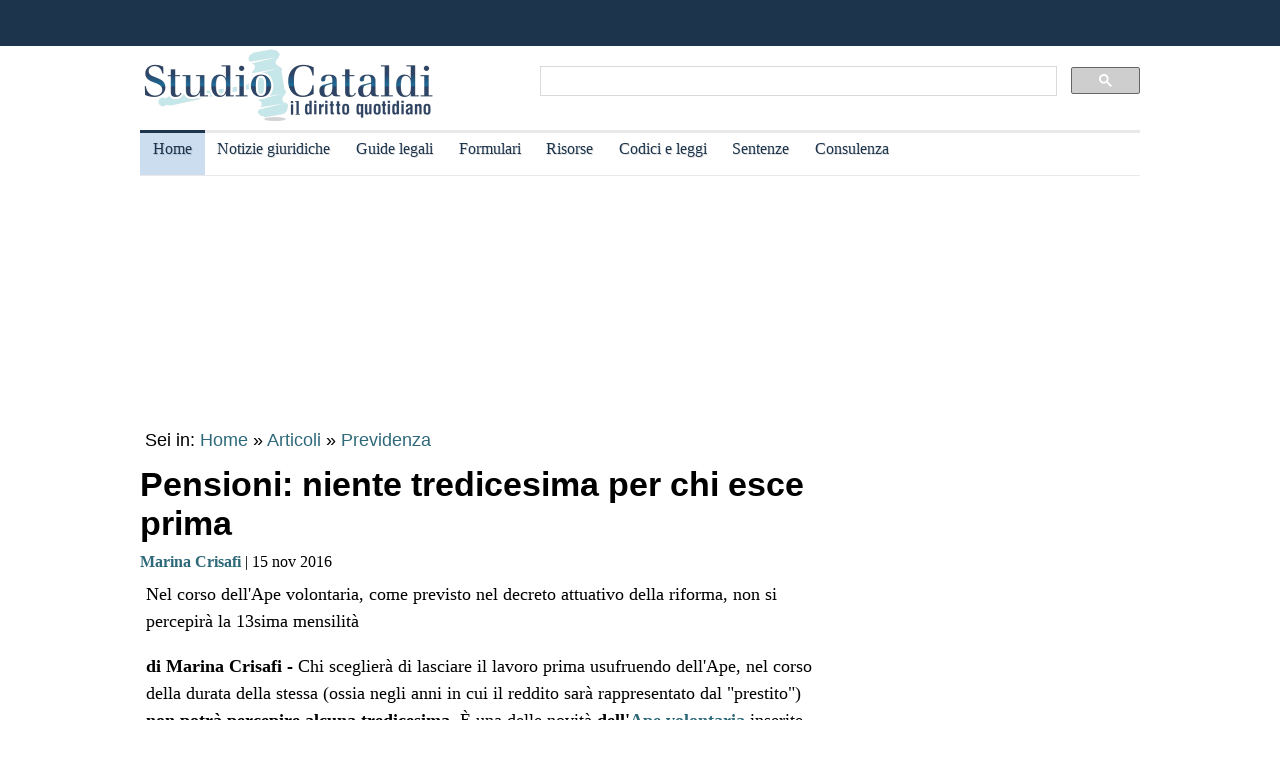

--- FILE ---
content_type: text/html
request_url: https://www.studiocataldi.it/articoli/24021-pensioni-niente-tredicesima-per-chi-esce-prima.asp
body_size: 9516
content:
<!DOCTYPE html>
<html lang="it">
<head>
<meta charset="utf-8">
<title>Pensioni: niente tredicesima per chi esce prima</title>
<meta name="viewport" content="width=device-width, initial-scale=1.0" />
<meta name="description" content="Nel corso dell'Ape volontaria, come previsto nel decreto attuativo della riforma, non si percepir&agrave; la 13sima mensilit&agrave;">
<link rel="amphtml" href="https://www.studiocataldi.it/amp/news.asp?id=24021-pensioni-niente-tredicesima-per-chi-esce-prima"/>
<link rel="canonical" href="https://www.studiocataldi.it/articoli/24021-pensioni-niente-tredicesima-per-chi-esce-prima.asp" />


<meta property="og:title" content="Pensioni: niente tredicesima per chi esce prima" />
<meta property="og:description" content="Nel corso dell'Ape volontaria, come previsto nel decreto attuativo della riforma, non si percepir&agrave; la 13sima mensilit&agrave;" />
<meta property="og:url" content="https://www.studiocataldi.it/articoli/24021-pensioni-niente-tredicesima-per-chi-esce-prima.asp" />
<meta property="og:type" content="article"/>
<meta property="og:site_name" content="Studio Cataldi" />
<meta name=twitter:card content="summary" />
<meta name=twitter:site content="@studiocataldi" />
<meta name=twitter:creator content="@studiocataldi" />
<meta name=twitter:url content="https://www.studiocataldi.it/articoli/24021-pensioni-niente-tredicesima-per-chi-esce-prima.asp" />
<meta name=twitter:title content="Pensioni: niente tredicesima per chi esce prima" />
<meta name=twitter:description content="Nel corso dell'Ape volontaria, come previsto nel decreto attuativo della riforma, non si percepir&agrave; la 13sima mensilit&agrave;" />
<style>@media only screen and (max-width:970px){#gmp-middlemobile,#gmp-topmobile,.gmp-container-ads{min-height:280px}#gmpSkinMobileSpacer{min-height:100px}}@media only screen and (min-width:971px){#gmp-masthead,.gmp-container-ads{min-height:250px}#gmp-bottomright,#gmp-insidepostmiddle,#gmp-insideposttop,#gmp-middleright,#gmp-topright{min-height:280px}}</style>
<script type="application/ld+json">
{
  "@context": "https://schema.org",
  "@graph": [
    {
      "@type": "WebSite",
      "@id": "https://www.studiocataldi.it/",
      "url": "https://www.studiocataldi.it/",
      "name": "Studio Cataldi",
      "description": "",  
      "inLanguage": "it-IT"
    },
    {
      "@type": "WebPage",
      "@id": "https://www.studiocataldi.it/articoli/24021-pensioni-niente-tredicesima-per-chi-esce-prima.asp",
      "url": "https://www.studiocataldi.it/articoli/24021-pensioni-niente-tredicesima-per-chi-esce-prima.asp",
      "name": "Pensioni: niente tredicesima per chi esce prima",
      "isPartOf": {
        "@id": "https://www.studiocataldi.it/"
      },
      
      "primaryImageOfPage": {
        "@id": "https://www.studiocataldi.it/images/imgnews/originali/pensionati-consulente-id9942.jpg"
      },
      
      "datePublished": "15/11/2016 15:00",
      "dateModified": "15/11/2016 15:00",
      "description": "Nel corso dell'Ape volontaria, come previsto nel decreto attuativo della riforma, non si percepir&agrave; la 13sima mensilit&agrave;",      
      "inLanguage": "it-IT",
      "potentialAction": [
        {
          "@type": "ReadAction",
          "target": [
            "https://www.studiocataldi.it/articoli/24021-pensioni-niente-tredicesima-per-chi-esce-prima.asp"
          ]
        }
      ]
    },
    {
      "@type": "BreadcrumbList",
      "@id": "https://www.studiocataldi.it/articoli/24021-pensioni-niente-tredicesima-per-chi-esce-prima.asp",
      "itemListElement": [
        {
          "@type": "ListItem",
          "position": 1,
          "name": "Home",
          "item": "https://www.studiocataldi.it"
        },
        {
          "@type": "ListItem",
          "position": 2,
          "name": "Articoli",
          "item": "https://www.studiocataldi.it/articoli/"
        }
    
        ,{
          "@type": "ListItem",
          "position": 3,
          "name": "Previdenza",
          "item": "https://www.studiocataldi.it/https://www.studiocataldi.it/diritto_previdenziale.asp"
        }
    
      ]
    },
    {
      "@type": "Article",
      "@id": "https://www.studiocataldi.it/articoli/24021-pensioni-niente-tredicesima-per-chi-esce-prima.asp",
      "isPartOf": {
        "@id": "https://www.studiocataldi.it/"
      },
      "author": {
        "@id": "https://www.studiocataldi.it/marina-crisafi/"
      },
      "headline": "Pensioni: niente tredicesima per chi esce prima",
      "datePublished": "15/11/2016 15:00",
      "dateModified": "15/11/2016 15:00",
      "mainEntityOfPage": {
        "@id": "https://www.studiocataldi.it/articoli/24021-pensioni-niente-tredicesima-per-chi-esce-prima.asp"
      },
      "publisher": {
        "@id": "https://www.studiocataldi.it/"
      },
      
      "image": {
        "@id": "https://www.studiocataldi.it/images/imgnews/originali/pensionati-consulente-id9942.jpg"
      },     
      "thumbnailUrl": "https://www.studiocataldi.it/images/imgnews/small/pensionati-consulente-id9942.jpg",
       
      "inLanguage": "it-IT"
    },
    {
      "@type": [
        "Person",
        "Organization"
      ],
      "@id": "https://www.studiocataldi.it/marina-crisafi/",
      "name": "Marina Crisafi"
    }
    ]
   }
</script>
<!-- edimage here -->

<meta name=twitter:image content="https://www.studiocataldi.it/images/imgnews/originali/pensionati-consulente-id9942.jpg" />
<script async type="2b1475342d0d86aebd47666f-text/javascript" src="//clickiocmp.com/t/consent_242825.js"></script>
<meta property="og:image" content="https://www.studiocataldi.it/images/imgnews/pensionati-consulente-id9942.jpg">
       
<!--dfp-->

<!-- ***parte commentata *** include file="dfp-newsgiuridiche-testa.asp"  -->
<script defer data-domain="studiocataldi.it/zgY49R" src="https://api.publytics.net/js/script.manual.min.js" type="2b1475342d0d86aebd47666f-text/javascript"></script>
<script type="2b1475342d0d86aebd47666f-text/javascript">
    window.publytics = window.publytics || function() { (window.publytics.q = window.publytics.q || []).push(arguments) };
    publytics('pageview');
</script>
<link rel="alternate" type="application/rss+xml" title="RSS prima pagina" href="https://feeds.feedburner.com/studiocataldi/PrimaPagina">
<link rel="Shortcut Icon" type="image/ico" href="https://www.studiocataldi.it/favicon.ico">
<link href="https://www.studiocataldi.it/style/style-2020.min.css?ver=1.70" rel="stylesheet" />
<!-- Google tag (gtag.js) -->
<script async src="https://www.googletagmanager.com/gtag/js?id=G-8TXPF5WERN" type="2b1475342d0d86aebd47666f-text/javascript"></script>
<script type="2b1475342d0d86aebd47666f-text/javascript">
    window.dataLayer = window.dataLayer || [];
    function gtag() { dataLayer.push(arguments); }
    gtag('js', new Date());

    gtag('config', 'G-8TXPF5WERN');
</script>
</head>
<body>
<div id="gmpSkinMobileSpacer"></div>
<div id="scrolltop" class="wrapper"></div>

<header id="par0">
    <div class="header-top-bar-container">

        <div class="header-top-bar">

<div class="scrolled-text-box">
<div class="scrolled">
<!--
<p style="width:1200px!important;animation:scrolled 25s linear infinite!important">
<a  target="_blank" rel="nofollow" style="color:#ffffff;" href="https://www.studiocataldi.it/articoli/39895-violenza-di-genere-prevenzione-e-presidi-operativi-convegno-formativo-di-studiocataldiit.asp">VIOLENZA DI GENERE: prevenzione e presidi operativi. Convegno formativo di StudioCataldi.it</i></a>
</p>
-->
</div>
</div> 

   

        </div>        
    </div>
            
	<div class="logo-new">
    <div style="width:40%;float:left">
	<a href="https://www.studiocataldi.it/"><img src="https://www.studiocataldi.it/logo-2020-300.png" alt="logo studio cataldi" ></a>
	</div>
    <div class="sitesearch2022" style="width:60%;float:left">
    <div  style="margin-top:20px;max-width:1000px">
<script async src="https://cse.google.com/cse.js?cx=008977106980533229813:7hlebipsm9i" type="2b1475342d0d86aebd47666f-text/javascript"></script>
<div class="gcse-searchbox"  data-enableHistory="false"></div>
<div class="gcse-searchresults" data-refinementStyle="link"></div>
</div>
    </div>
</div>
<div class="clear"></div>
	
   <nav id="menu">
        <label for="tm" id="toggle-menu"></label>
        <input type="checkbox" id="tm">
        <ul class="main-menu clearfix">
        <li class="selected"><a href="https://www.studiocataldi.it/" title="Home">Home</a></li>


<li><a href="https://www.studiocataldi.it/articoli/" title="Archivio notizie giuridiche">Notizie giuridiche</a>
<input type="checkbox" id="sm1"/>
<ul class="sub-menu">
<li><a href="https://www.studiocataldi.it/articoli/">Archivio notizie giuridiche</a></li>
<li><a href="https://www.studiocataldi.it/argomenti/">Categorie</a></li>
<li><a href="https://www.studiocataldi.it/tag.asp">Tag Giuridici</a></li>
<!-- ultima ora -->
<!-- archivio completo -->
</ul>
</li>


<li><a href="https://www.studiocataldi.it/guide_legali/" title="Guide legali">Guide legali</a>
<input type="checkbox" id="sm2">
<ul class="sub-menu">
<li><a href="https://www.studiocataldi.it/guide-diritto-civile/">Guide Diritto Civile</a></li>
<li><a href="https://www.studiocataldi.it/guide_legali/procedura-civile/">Guide Procedura civile</a></li>
<li><a href="https://www.studiocataldi.it/guide-diritto-penale/">Guide Diritto Penale</a></li>
<li><a href="https://www.studiocataldi.it/guide_legali/guide-procedura-penale/">Guide Procedura penale</a></li>
<li><a href="https://www.studiocataldi.it/guide_legali/">Tutte le guide</a></li>
</ul>
</li>


<li><a href="https://www.studiocataldi.it/formulari.asp" title="Formulari giuridici">Formulari</a></li>

<li><a href="https://www.studiocataldi.it/risorse.asp" title="Risorse giuridiche">Risorse</a>
<input type="checkbox" id="sm4">
<ul class="sub-menu">
<li><a href="https://www.studiocataldi.it/calcolo-assegno-mantenimento/">Calcolo mantenimento</a></li>
<li><a href="https://www.studiocataldi.it/interessi-e-rivalutazione-monetaria/">Interessi e Rivalutazione</a></li>
<li><a href="https://www.studiocataldi.it/nota-civile-2014/tribunale.asp">Nota Spese Avvocati</a></li>
<li><a href="https://www.studiocataldi.it/calcolo-danno-biologico/">Calcolo danno biologico</a></li>
<li><a href="https://www.studiocataldi.it/calcolo-codice-fiscale.asp">Calcolo codice fiscale</a></li>
<li><a href="https://www.studiocataldi.it/risorse.asp">Tutte le risorse</a></li>
</ul>
</li>

         <li><a href="https://www.studiocataldi.it/normativa/raccolta_normativa.asp" title="Codici e leggi">Codici e leggi</a>
        <input type="checkbox" id="sm5">
        <ul class="sub-menu"><li><a href="https://www.studiocataldi.it/codicecivile/">Codice civile</a></li>         <li><a href="https://www.studiocataldi.it/codicepenale/">Codice Penale</a></li>         <li><a href="https://www.studiocataldi.it/codiceproceduracivile/codiceproceduracivile.asp">Codice procedura civile</a></li>         <li><a href="https://www.studiocataldi.it/codiceprocedurapenale/codiceprocedurapenale.asp">Codice procedura penale</a></li>         <li><a href="https://www.studiocataldi.it/normativa/codicedellastrada/">Codice della Strada</a></li>         <li><a href="https://www.studiocataldi.it/normativa/raccolta_normativa.asp">Tutta la raccolta normativa</a></li>         </ul>
        </li>

                    
        <li><a href="https://www.studiocataldi.it/giurisprudenza.asp" title="Sentenze della Cassazione">Sentenze</a></li>
<li><a href="https://www.studiocataldi.it/consulenza-legale/" title="Consulenza Legale Online">Consulenza</a></li>

<!--li><a target="_blank" rel="noopener" href="https://formazione.studiocataldi.it/" title="Formazione Avvocati">Formazione</a></li-->
<!--include file="include-evidenza-2020.asp"-->
        </ul>
 </nav>       
				
</header>
<div class="clear"></div>

<!--include file="include-lexiuris-banner.asp"-->

<div id="most-read"></div> 
<main itemscope="itemscope" itemtype="https://schema.org/WebPage">
<!--include file="../include/include-2020/include-clickio-mirror-sticky.asp"-->

<!---<div class="segretaria-block" itemscope itemtype="https://schema.org/WPAdBlock"> 
<div id="segretaria">
<a href="https://goo.gl/q9PVzF" target="_blank" rel="nofollow">
<img src="https://www.studiocataldi.it/banner/segreteria-virtuale.jpg" width="1078" alt="Segretaria virtuale">
</a>
</div>
<div class="clear"></div>
</div>-->
<!-- Azerion -->
<div id="gmp-masthead" class="gmp"></div>
<section>
<div style="height:25px;" class="seiin">
 <div style="font-size:18px;width:auto;float:left">
 Sei in: <a href="https://www.studiocataldi.it/" itemprop="publisher" itemscope itemtype="https://schema.org/Organization">Home</a> &raquo;
 <a href="https://www.studiocataldi.it/articoli/">Articoli</a>
 </div>
 <div style="float:left;font-size:18px;width:auto"> &nbsp;&raquo;&nbsp;<a style="font-size:18px" href="https://www.studiocataldi.it/diritto_previdenziale.asp">Previdenza</a></div><div class="clear"></div>

</div>
<!-- end seein -->
<h1 class="articleHeader" itemprop="headline">Pensioni: niente tredicesima per chi esce prima</h1>


<!-- data: -->
<div style="padding-bottom:10px" itemprop="author" itemscope itemtype="https://schema.org/Person">
<span style="font-family:verdana;font-size: 16px"><a href="https://www.studiocataldi.it/marina-crisafi/"><b>Marina Crisafi</b></a> | 15 nov 2016</span>

</div>
<!--2022 *+* sharehaeolic oppure : ShareThis BEGIN --<div class="sharethis-inline-share-buttons" style="display:inline"></div><!-- ShareThis END -->




<div class="articleBody" itemscope itemtype="https://schema.org/Article">
<div class="occhiello">Nel corso dell'Ape volontaria, come previsto nel decreto attuativo della riforma, non si percepir&agrave; la 13sima mensilit&agrave;</div>
<!--<div class="gptslot evo-
atf" data-adunitid="1"></div>-->




<!-- spazio sotto occhiello per share -->



<div class="clear"></div>
<!-- banner dopo l'occhiello -->


<!-- SEO2022 div style="float:left;margin-bottom:10px;margin-top:10px;height:250px;width:300px;" class="sopraarticolo20">
 
	 <script async src="https://pagead2.googlesyndication.com/pagead/js/adsbygoogle.js"></script>
<!-- 336x280 solo sopra articolo 2021 -->
<!-- SEO2022 ins class="adsbygoogle"
     style="display:inline-block;width:300px;height:250px"
     data-ad-client="ca-pub-7966962822806303"
     data-ad-slot="4314340871"></ins>
<script>
     (adsbygoogle = window.adsbygoogle || []).push({});
</script>

</div-->






<!--***sbanner-->
<!--include file="../include/include-2020/banner-dentro-articoli-2020.asp"--> 
<!-- SEO2022 include file="../include/include-2020/banner-dentro-articoli-2020-soloadsense.asp"--> 




<!--include file="secondo-banner.asp"-->
<!--include file="terzo-banner.asp"-->
<!--include file="quarto-banner.asp"-->
<!--include file="secondo-banner-adsense.asp"-->
<!--include file="terzo-banner-adsense.asp"-->
<!--include file="quarto-banner-adsense.asp"-->
<!--include file="quinto-banner-adsense.asp"-->
<div class="testo_news_giur" itemprop="text">
<div style="clear:both"></div>
    <p><b>di Marina Crisafi -</b> Chi sceglier&agrave; di lasciare il lavoro prima usufruendo dell'Ape, nel corso della durata della stessa (ossia negli anni in cui il reddito sar&agrave; rappresentato dal "prestito") <b>non potr&agrave; percepire alcuna tredicesima.</b> &Egrave; una delle novit&agrave; <b>dell'<a title="Ape volontaria: la guida pratica" href="https://www.studiocataldi.it/articoli/29241-ape-volontaria-la-guida-pratica.asp" class="keyword-link">Ape volontaria</a></b> inserite nel decreto attuativo della riforma che sar&agrave; varato dal <a title="Il governo: guida all'organo esecutivo dello Stato" href="https://www.studiocataldi.it/articoli/33802-governo.asp" class="keyword-link">Governo</a> nel mese di gennaio, subito dopo l'entrata in vigore della manovra <a title="Cosa si intende per finanziaria" href="https://www.studiocataldi.it/articoli/36895-finanziaria.asp" class="keyword-link">finanziaria</a>.</p><div id='gmp-insideposttop' class='gmp'></div><div id='gmp-topmobile' class='gmp'></div>   <p>La ratio di tale scelta &egrave; la seguente: chi aderisce all'<a title="Ape volontaria: la guida pratica" href="https://www.studiocataldi.it/articoli/29241-ape-volontaria-la-guida-pratica.asp" class="keyword-link">Ape volontaria</a> pu&ograve; lasciare il lavoro a 63 anni (anzich&eacute; a 66 anni e 7 mesi), per cui durante il periodo di anticipo il lavoratore non percepir&agrave;, di fatto, la pensione ma un assegno mensile, erogato dall'Inps sulla base di un prestito concesso dalla banca. </p>   <p>Tra gli altri rumors circolanti sul Dpcm di prossimo varo, c'&egrave; anche quello riguardante la percentuale di anticipo che potr&agrave; essere richiesta. </p>   <p>Coloro che chiederanno di accedere dal maggio prossimo al c.d. prestito bancario ponte, potranno <b>chiedere un'Ape massima del 95% della pensione mensile certificata dall'Inps, per l'anticipo di un anno.</b> Il tetto scende al 90% se l'uscita anticipata &egrave; di un biennio e all'85% se l'anticipo &egrave; di tre anni, ferma restando, ovviamente la possibilit&agrave; per i lavoratori interessati (ossia la platea di lavoratori con 63 anni di et&agrave; e 20 anni di contributi minimi) di chiedere un anticipo inferiore sulla pensione futura. </p><div id='gmp-intext-vip' class='gmp'></div>   <p>Entrambe le decisioni (il tetto alla richiesta di prestito e la mancata previsione della tredicesima, peraltro non prevista neanche nell'Ape social) sono dovute, come spiegato dal team del sottosegretario alla presidenza del Consiglio, Tommaso Nannicini, <b>all'esigenza di non far lievitare troppo la rata da pagare</b>, una volta scattata la pensione, sulla quale, si ricorda, c'&egrave; sempre il margine di sicurezza gi&agrave; previsto: ossia quello del limite di 1,4 volte l'<a title="Assegno sociale: a chi spetta e come si presenta la domanda" href="https://www.studiocataldi.it/articoli/24468-l-assegno-sociale.asp" class="keyword-link">assegno sociale</a>, al di sotto del quale, al netto del rimborso Ape, la pensione non potr&agrave; in ogni caso scendere. </p>   <p>Tra le altre novit&agrave;, il Dpcm conterr&agrave; anche il tasso di interesse sul prestito e il valore del premio assicurativo previsto, andando ad incidere altres&igrave; in termini di impatto sui flussi di accesso all'<a title="Ape Social: che cosa &egrave; e come funziona" href="https://www.studiocataldi.it/articoli/27384-ape-social-che-cos-e-e-come-funziona.asp" class="keyword-link">Ape social</a><div id='gmp-insidepostmiddle' class='gmp'></div><div id='gmp-middlemobile' class='gmp'></div> (quella cio&egrave; a costo zero), gi&agrave; notevolmente scremata all'accesso, con le soglie di 30 anni di contribuzione per i disoccupati e i disabili e 36 anni per chi &egrave; nell'elenco delle attivit&agrave; faticose (operai edili, infermieri, macchinisti, ecc.). Sul punto, peraltro, ancora il pressing in <a title="Guida al Parlamento: l'organo legislativo italiano" href="https://www.studiocataldi.it/articoli/33788-parlamento.asp" class="keyword-link">Parlamento</a> &egrave; alto e sono spuntati due emendamenti che mirano a far scendere la soglia d'accesso a 35 anni e ad allargare la platea dei lavori gravosi cui consentire l'anticipo senza costi. Insomma, la partita &egrave; ancora tutta da giocare. </p>   <p> </p> 
    <!-- Azerion -->
    <div id='gmp-native' class='gmp'></div>
    
<!--div style="margin-top:10px"><!--include file="../banner-clickio/in_article.asp"--><!--/div-->


<!--**commenti intensedebate-->


<!--<div style="margin:auto;margin-bottom:10px;margin-top:10px;height:286px;width:340px;" class="sopraarticolo20">
</div>-->

<!-- SEO2022 div>
<script async src="https://pagead2.googlesyndication.com/pagead/js/adsbygoogle.js"></script>
<!-- Responsive fine articolo 2021 -->
<!-- SEO2022 ins class="adsbygoogle"
     style="display:block"
     data-ad-client="ca-pub-7966962822806303"
     data-ad-slot="6757860753"
     data-ad-format="auto"
     data-full-width-responsive="true"></ins>
<script>
     (adsbygoogle = window.adsbygoogle || []).push({});
</script>
</div-->


<!--include file="share-2018-news.asp"--> 
<!--blocco share-->
<div style="margin-bottom:10px;margin-top:10px;">


  <!--2022div style="width:auto;float:left;height:30px;margin-left:10px"><a href="https://www.studiocataldi.it/feedback.asp"><img src="https://www.studiocataldi.it/images/bottone-feedback.png" alt="Feedback" style="height:32px"/></a></div-->

<div class="save-page" style="min-width:150px;float:right">
<a href="javascript:window.print()" style="font-size:15px;font-family:arial;color:#006699" data-tooltip data-tooltip-message="1. Salva to PDF:&#xa;2. Clicca su Stampa.&#xa;3. Seleziona Print to PDF.&#xa;4. Scegli il nome del file da salvare.&#xa;5. Clicca su Salva.">Salva in PDF | Stampa</a>
</div>


<br class="clear">
</div>
<!-- fine blocco share -->


<div class="clear"></div>
	<!-- </EdMatch> --><!-- </EdIndex> -->



<!-- END CONTENT DIV -->
</div>
<div style="font-family:verdana;font-size: 18px;margin-bottom:10px;padding-left:8px;padding-top:10px;width:100%;">
<div style="font-family:verdana;font-size:18px"><b>Altri articoli che potrebbero interessarti:</b></div>
<ul class="related-articles"><li class="related-article"><a href="https://www.studiocataldi.it/articoli/42630-anticipo-tfr.asp"><div class="related-article-img-container"><img class="related-img" src="https://www.studiocataldi.it/images/imgnews/lavoratore-busta-stipendio-id36476.jpg" alt="Anticipo TFR"/></div></a><a href="https://www.studiocataldi.it/articoli/42630-anticipo-tfr.asp"><p><b>Anticipo TFR</b></p></a></li><li class="related-article"><a href="https://www.studiocataldi.it/articoli/13709-la-pensione-di-reversibilita.asp"><div class="related-article-img-container"><img class="related-img" src="https://www.studiocataldi.it/images/imgnews/donna_anziana_sola.pensione-id21710.jpg" alt="Pensione di reversibilità: a chi spetta e come funziona"/></div></a><a href="https://www.studiocataldi.it/articoli/13709-la-pensione-di-reversibilita.asp"><p><b>Pensione di reversibilità: a chi spetta e come funziona</b></p></a></li><li class="related-article"><a href="https://www.studiocataldi.it/articoli/43149-pensioni-differenza-tra-retributivo-e-contributivo.asp"><div class="related-article-img-container"><img class="related-img" src="https://www.studiocataldi.it/images/imgnews/pensionati_pensione-id29462.jpg" alt="Pensioni: differenza tra retributivo e contributivo"/></div></a><a href="https://www.studiocataldi.it/articoli/43149-pensioni-differenza-tra-retributivo-e-contributivo.asp"><p><b>Pensioni: differenza tra retributivo e contributivo</b></p></a></li><li class="related-article"><a href="https://www.studiocataldi.it/articoli/19313-come-si-calcola-la-percentuale-di-invalidita-civile-se-ci-sono-piu-patologie.asp"><div class="related-article-img-container"><img class="related-img" src="https://www.studiocataldi.it/images/imgnews/bollette-calcolatrice-id10806.jpg" alt="Come si calcola la percentuale di invalidità con più patologie"/></div></a><a href="https://www.studiocataldi.it/articoli/19313-come-si-calcola-la-percentuale-di-invalidita-civile-se-ci-sono-piu-patologie.asp"><p><b>Come si calcola la percentuale di invalidità con più patologie</b></p></a></li></ul><div class="clear"></div><ul class="related-articles"><li class="related-article"><a href="https://www.studiocataldi.it/articoli/news/43982-contributo-unificato-modalita-di-pagamento-2022.asp"><div class="related-article-img-container"><img class="related-img" src="https://www.studiocataldi.it/images/imgnews/pagare_telefono-id26219.jpg" alt="Contributo unificato: modalità di pagamento 2022"/></div></a><a href="https://www.studiocataldi.it/articoli/news/43982-contributo-unificato-modalita-di-pagamento-2022.asp"><p><b>Contributo unificato: modalità di pagamento 2022</b></p></a></li><li class="related-article"><a href="https://www.studiocataldi.it/articoli/40916-pat-guida-pratica-al-pagamento-del-contributo-unificato.asp"><div class="related-article-img-container"><img class="related-img" src="https://www.studiocataldi.it/images/imgnews/f24-id21437.jpg" alt="PAT: guida pratica al pagamento del contributo unificato"/></div></a><a href="https://www.studiocataldi.it/articoli/40916-pat-guida-pratica-al-pagamento-del-contributo-unificato.asp"><p><b>PAT: guida pratica al pagamento del contributo unificato</b></p></a></li><li class="related-article"><a href="https://www.studiocataldi.it/articoli/19324-l-indennita-di-accompagnamento.asp"><div class="related-article-img-container"><img class="related-img" src="https://www.studiocataldi.it/images/imgnews/invalido_sedia_rotelle_assistenza_indennita_accompagnamento-id19324.jpg" alt="Indennità di accompagnamento: a chi spetta e come ottenerla"/></div></a><a href="https://www.studiocataldi.it/articoli/19324-l-indennita-di-accompagnamento.asp"><p><b>Indennità di accompagnamento: a chi spetta e come ottenerla</b></p></a></li><li class="related-article"><a href="https://www.studiocataldi.it/articoli/39549-assegno-di-vedovanza.asp"><div class="related-article-img-container"><img class="related-img" src="https://www.studiocataldi.it/images/imgnews/donna_porta_fiori_cimitero_vedova-id26362.jpg" alt="Pensione reversibilità: come avere l'assegno di vedovanza"/></div></a><a href="https://www.studiocataldi.it/articoli/39549-assegno-di-vedovanza.asp"><p><b>Pensione reversibilità: come avere l'assegno di vedovanza</b></p></a></li></ul><div class="clear"></div>

<!--include file="banner-consulenza-legale.asp"-->
<!--***spazio sotto articolo primo spazio -->














<!-- in evidenza oggi e correlate -->

<!-- ***sotto le notizie le piu lette - in evidenza oggi -->



<div style="font-family:verdana;font-size: 18px;margin-bottom:10px;padding-left:8px;padding-top:10px;width:100%;">
<div style="font-family:verdana;font-size:18px"><b>In evidenza oggi:</b></div>
<ul style="margin-top:0px">
<!--<div style="margin-bottom:0px;line-height:1.8">
&raquo; <a style="text-decoration:none" href="https://www.studiocataldi.it/articoli/38076-frammenti-le-short-stories-con-leopardi-e-magris.asp">Frammenti: le Short Stories con Leopardi e Magris</a>
</div>-->




<li><a style="text-decoration:none" href="https://www.studiocataldi.it/articoli/47827-femminicidio-nuova-legge-in-vigore-dal-17-dicembre-2025.asp">Femminicidio: nuova legge in vigore dal 17 dicembre 2025</a></li><li><a style="text-decoration:none" href="https://www.studiocataldi.it/articoli/47790-come-farsi-pagare-subito-le-parcelle-i-dati-2024-e-af-pay.asp">Come farsi pagare subito le parcelle: i dati 2024 e AF Pay</a></li>
</ul>

<!--include file="../include/sezioni-2015/featured-right-2015.html"--> 

</div>

<!-- fine sotto le notizie le piu lette - in evidenza oggi -->


<!--include file="../include/include-2020/include-clickio-outbrain-footer.asp"-->


<!--'***spazio sotto articolo-->

<div style="padding-left:5px">
<hr>
<!--include file="../banner-clickio/footer.asp"-->
</div>




<div class="clear"></div>

<!-- spazio sotto le due colonne di evidenza -->

<!-- edintorni -->
<div class="clear"></div>

<!-- ***annunci corrispondenza -->
<!--    old ../banner-clickio/footer.asp" --> 

<div id="ed2016box"></div>
<div class="clear"></div>
<!-- end edintorni -->





</div>
























<!-- Composite Start -->
<!-- SEO2022 div id="M661778ScriptRootC1043789">
</div>
<!--SEO2022 script src="https://jsc.epeex.io/c/l/clickio.studiocataldi.it.1043789.js" async></script>
<!-- Composite End -->

</section>
<br />
<aside>
<!--<div class="gptslot evo-
sidetop" data-adunitid="3"></div>-->

<!--SEO2022 div class="right-section-block">
<a href="https://www.studiocataldi.it/newsletter.asp" class="newsletter-btn"><div class="newsletter-btn-arrow"></div><div class="newsletter-btn-text">Newsletter Giuridica</div></a>
<br /><br />
</div>-->

<!-- Azerion -->
<div id="gmp-topright" class="gmp"></div>

<div class="right-section-block">



<div class="right-section-header">
<p><b>In evidenza:</b></p>
</div>
<ul style="line-height:1.6;margin-left:10px">

<li><a href="https://www.studiocataldi.it/articoli/47745-lettere-dazn-e-il-pezzotto-come-difendersi-senza-farsi-intimidire.asp">Lettere Dazn e il pezzotto: come difendersi senza farsi intimidire</a></li>


<li><a href="https://www.studiocataldi.it/articoli/47696-magistrati-onorari-e-regime-di-esclusivita-il-parere-del-cnf.asp">Magistrati onorari e regime di esclusivit&#224;: il parere del CNF</a></li>


<li><a href="https://www.studiocataldi.it/articoli/47721-stress-lavoro-correlato-e-responsabilita-del-datore-di-lavoro.asp">Stress lavoro-correlato e responsabilit&#224; del datore di lavoro</a></li>


<li><a href="https://www.studiocataldi.it/articoli/47821-asl-condannata-a-rimborsare-le-cure-anticipate-per-un-minore.asp">ASL condannata a rimborsare le cure anticipate per un minore </a></li>


<li><a href="https://www.studiocataldi.it/articoli/47819-scippo-la-consulta-legittima-la-mancata-attenuante.asp">Scippo: la Consulta legittima la mancata attenuante</a></li>


<li><a href="https://www.studiocataldi.it/articoli/47816-matrimoni-tra-lo-stesso-sesso-la-rivoluzione-silenziosa.asp">Matrimoni tra lo stesso sesso: la rivoluzione silenziosa</a></li>


<li><a href="https://www.studiocataldi.it/articoli/47813-medico-imputato-puo-citare-l-assicurazione-dell-asl.asp">Medico imputato: pu&#242; citare l'assicurazione dell'ASL</a></li>


<li><a href="https://www.studiocataldi.it/articoli/47818-il-risarcimento-del-danno-biologico-non-rientra-nell-isee.asp">Il risarcimento del danno biologico non rientra nell'ISEE</a></li>


<li><a href="https://www.studiocataldi.it/articoli/47722-il-tar-impone-tempi-certi-all-accoglienza-il-silenzio-amministrativo-e-inadempimento.asp">Il TAR impone tempi certi all'accoglienza: il silenzio amministrativo &#232; inadempimento</a></li>


<li><a href="https://www.studiocataldi.it/articoli/47726-lavori-straordinari-in-condominio-mai-eseguiti.asp">Lavori straordinari in condominio mai eseguiti</a></li>



</ul>



<!--div style="max-height:1200px" class="shareaholic-canvas" data-app="recommendations" data-app-id="30520808"></div>
-->
</div>
  

<!--
<div style="margin-bottom: 8px;border-top:1px solid #c0c0c0;padding-top:8px">
<a href="https://www.studiocataldi.it/articoli/38054-decreto-cura-italia-tutte-le-misure-sulla-giustizia.asp">Decreto Cura Italia: tutte le misure sulla giustizia</a></div>
<div style="border-bottom:1px solid #c0c0c0;padding-bottom:8px">
<a href="https://www.studiocataldi.it/articoli/38107-coronavirus-misure-di-contenimento-incostituzionali-inadeguate-e-controproducenti.asp">Coronavirus: misure di contenimento incostituzionali, inadeguate e controproducenti</a>
</div>
<br />
-->



<div class="clear"></div>
<!-- Azerion -->
<div id="gmp-middleright" class="gmp"></div>
<div class="sticky-wrapper" style="margin-top:10px;"></div>
	

</aside>


</main>








<footer class="articoli">
<div class="infinite-item-end"></div>
<div class="footerdiv">

<div class="footer-column footerdiv1">

<p><strong>Su di noi:</strong></p>
<ul>
<li><a href="https://www.studiocataldi.it/contattaci.asp">Contatti</a></li>
<li><a href="https://www.studiocataldi.it/laredazione/">La redazione</a></li>
<li><a href="https://www.studiocataldi.it/segui-studio-cataldi.asp">Seguici</a></li>
<li><a href="https://www.studiocataldi.it/collabora-con-studiocataldi.asp">Collabora</a></li>
</ul>
</div>

<div class="footer-column footerdiv2">
<p><strong>Servizi:</strong></p>
<ul>
<li><a href="https://www.studiocataldi.it/pubblicita.asp">Pubblicit&agrave;</a></li>
<li><a href="https://www.studiocataldi.it/network-assistenza-legale/">Network di assistenza Legale</a></li>
<li><a href="https://www.studiocataldi.it/consulenza-legale/">Consulenza legale online</a></li>
<li><a href="https://www.studiocataldi.it/newstuosito.asp">News per il tuo sito</a></li>
<li><a href="https://formazione.studiocataldi.it/" alt="Studio Cataldi Formazione">Formazione avvocati</a></li>
</ul>

</div>

<div class="footer-column footerdiv3">
<p><strong>Privacy e impostazioni:</strong></p>
<ul>
<li><a href="https://www.studiocataldi.it/informativa-privacy.asp">Informativa sulla privacy</a></li>
<li><a href="#" onclick="if (!window.__cfRLUnblockHandlers) return false; if(window._lxGconsent_ !== undefined) {window._lxGconsent_.showConsent()} else {alert('This function only for users from Economic Area (EEA)')}; return false" data-cf-modified-2b1475342d0d86aebd47666f-="">Change privacy settings</a></li>
</ul>
</div>

<div class="footer-column footerdiv4">
<p><strong>Info sulla rivista:</strong></p>

<p style="font-size:14px;margin-top:5px">
Studiocataldi.it<br>
Quotidiano giuridico<br>
P.I. IT02324600440<br>
&#64; Copyright 2001 - 2025<br>
</p>
<br />
</div>
</div>

</footer>
<div class="clear"></div>  

<script src="https://code.jquery.com/jquery-3.5.1.min.js" integrity="sha256-9/aliU8dGd2tb6OSsuzixeV4y/faTqgFtohetphbbj0=" crossorigin="anonymous" type="2b1475342d0d86aebd47666f-text/javascript"></script>
<script type="2b1475342d0d86aebd47666f-text/javascript">
    $(function () {
        var id_news = "24021";
        $.ajax({ url:"/stats_pages_news.asp?id_news=" + id_news, cache: false });
    });
    
</script>	
<!--include file="../../banner-clickio/below_footer.asp"-->
<div id="sticky-home-dif">
<!--include file="include-clickio-multi-sticky.asp"-->
</div>
<!--script>
    $(function () {
        document.getElementById("sticky-home").appendChild(document.getElementById("sticky-home-dif"));
    });
</script -->
<!--script src="//cdn.cookie-script.com/s/4a20e3b76bb4581623a4463863260671.js"></script>-->

<!--script type="text/javascript" charset="UTF-8" src="//cdn.cookie-script.com/s/4a20e3b76bb4581623a4463863260671.js"></script-->


<!-- Azerion -->
<script src="https://s.adplay.it/studiocataldi/adplay.js" async type="2b1475342d0d86aebd47666f-text/javascript"></script>
<script src="/cdn-cgi/scripts/7d0fa10a/cloudflare-static/rocket-loader.min.js" data-cf-settings="2b1475342d0d86aebd47666f-|49" defer></script><script defer src="https://static.cloudflareinsights.com/beacon.min.js/vcd15cbe7772f49c399c6a5babf22c1241717689176015" integrity="sha512-ZpsOmlRQV6y907TI0dKBHq9Md29nnaEIPlkf84rnaERnq6zvWvPUqr2ft8M1aS28oN72PdrCzSjY4U6VaAw1EQ==" data-cf-beacon='{"version":"2024.11.0","token":"e0e4b39c758542de9bf448c7a25bdf13","server_timing":{"name":{"cfCacheStatus":true,"cfEdge":true,"cfExtPri":true,"cfL4":true,"cfOrigin":true,"cfSpeedBrain":true},"location_startswith":null}}' crossorigin="anonymous"></script>
</body>
</html>


--- FILE ---
content_type: text/css
request_url: https://www.studiocataldi.it/style/style-2020.min.css?ver=1.70
body_size: 5240
content:
body,html{height:100%;margin:0;padding:0}body{font-family:Arial,Helvetica,sans-serif;background-color:#fff}.cl_scroll{height:80px;overflow:auto}.buttonpointer{box-shadow:0 10px 14px -7px #3e7327;background:linear-gradient(to bottom,#77b55a 5%,#72b352 100%);background-color:#77b55a;border-radius:4px;border:1px solid #4b8f29;display:inline-block;cursor:pointer;color:#fff;font-family:Arial;font-size:16px;font-weight:700;padding:6px 12px;text-decoration:none;text-shadow:0 1px 0 #5b8a3c}.myButton:hover{background:linear-gradient(to bottom,#72b352 5%,#77b55a 100%);background-color:#72b352}.buttonpointer:active{position:relative;top:1px}p{margin-bottom:0}ol,ul{padding:0;margin:0}ul{list-style:none}img{border:0}.clearfix:after{font-size:0;content:".";display:block;height:0;visibility:hidden;clear:both}.clear{clear:both}a,h2,p{padding:0}a{text-decoration:none;color:#2e697a}h2{line-height:1.2;font-family:Verdana;font-weight:700;margin-block-start:1em;margin-block-end:1em}h2 a{text-decoration:none!important}p{line-height:1.2}.line15{line-height:1.5}header{width:100%;height:180px;text-align:center;background-color:#fff;position:relative}.header-top-bar-container{height:46px;background-color:#1c344c}.header-top-bar{max-width:1000px;margin-left:auto;margin-right:auto}#right-header-section{position:absolute;top:0;right:0}.search{float:right;border-left:1px solid #464d53;border-right:1px solid #464d53;background:#42494f;line-height:1}#sc::placeholder{color:#fff}.search .search-input{float:left;width:80px;font-size:14px;background:#1c344c;color:#fff;border:none;margin:0;padding:11px 14px 15px 15px;border-right:1px solid #464d53;transition:width .5s;-moz-transition:width .5s;-webkit-transition:width .5s;-o-transition:width .5s}.search .search-input:focus{width:130px}.search .search-input.hint{color:#fff}.search .search-input::-webkit-input-placeholder{color:#858d94}.search .search-input:-moz-placeholder{color:#858d94;opacity:1}.search .search-input::-moz-placeholder{color:#858d94;opacity:1}.search .search-input:-ms-input-placeholder{color:#858d94}.search .search-submit{display:block;float:right;width:30px;height:46px;padding:0 22px;background:url(/images/icons/header_search.png) 0 0 no-repeat;border:none;cursor:pointer;background:solid;z-index:9999!important;background-position:0 -46px}.search .search-submit:hover{background-color:#464d53;background-position:0 -46px}.social-icons .social-icon,.social-icons-mobile .social-icon{display:block;width:30px;height:30px;background-repeat:none;outline:0}.social-icons-mobile{display:none}.search-icon-link{display:none}.search-icon{display:none}.header-top-bar .social-icons,.header-top-bar .social-icons-mobile{float:right;z-index:9999;background-color:#1c344c}.header-top-bar .social-icons li,.header-top-bar .social-icons-mobile li{float:left;margin-left:8px;padding:8px 0 8px 5px}.facebook{background-position:30px 0;background-image:url(/images/socials.png)}.facebook:hover{background-position:30px -30px}.mail{background-image:url(/images/socials.png);background-position:120px 0}.mail:hover{background-position:120px -30px}.twitter{background-image:url(/images/socials.png);background-position:210px 0}.twitter:hover{background-position:210px -30px}.share{box-shadow:0 0 0 2px #9fb4f2;background:linear-gradient(to bottom,#7892c2 5%,#476e9e 100%);background-color:#7892c2;border-radius:10px;border:1px solid #4e6096;display:inline-block;cursor:pointer;color:#fff;font-family:Arial;font-size:12px;padding:6px 15px;text-decoration:none;text-shadow:0 1px 0 #283966;margin-right:5px}.share:hover{background:linear-gradient(to bottom,#476e9e 5%,#7892c2 100%);background-color:#476e9e}.share:active{position:relative;top:1px}.instagram{background-image:url(/images/socials.png);background-position:60px 0}.instagram:hover{background-position:60px -30px}.youtube{background-image:url(/images/socials.png);background-position:0 0}.youtube:hover{background-position:0 -30px}.rss{background-image:url(/images/socials.png);background-position:150px 0}.rss:hover{background-position:150px -30px}.linkedin{background-image:url(/images/socials.png);background-position:90px 0}.linkedin:hover{background-position:90px -30px}.telegram{background-image:url(/images/socials.png);background-position:180px 0}.telegram:hover{background-position:180px -30px}.social-drop-down{position:absolute;top:46px;right:0;z-index:999;display:none;background-color:#1c344c;color:#fff;width:110px;height:140px;margin-left:auto;margin-right:auto}.social-drop-down-list a{color:#fff;text-decoration:none}.social-drop-down-list li{padding-left:10px}div.h1home{background-color:#fff;border-bottom:2px solid #bfbfbf;height:24px;margin-bottom:4px;max-width:1000px;margin-left:auto;margin-right:auto;width:98%;color:#333;margin-block-start:0}div.h1home .h1mob{font-size:18px;margin-left:5px;margin-bottom:0;font-family:Verdana;font-weight:400}.header-banner{max-width:1000px;margin-left:auto;margin-right:auto;width:100%}main{max-width:1000px;margin-left:auto;margin-right:auto;width:98%;display:block;background-color:#fff}section{max-width:920px;width:calc(100% - 311px);float:left;min-height:400px}.bl-main-news{position:relative;max-height:400px;overflow:hidden;min-height:320px}.bl-main-news img{width:100%;height:320px}.bl-main-news-text{position:absolute;width:100%;background-color:rgba(28,52,76,.75);right:0;top:0;color:#fff;height:100%;font-family:Verdana}.bl-main-news-text h2{padding:18px 0 0 18px;margin-right:10px;font-size:27px;font-weight:700}.bl-main-news-text a{color:#fff!important;text-decoration:none}.bl-main-news-text p{color:#fff!important;padding:18px;font-size:22px}.home-page-article-top-separator1,.home-page-article-top-separator2{padding-bottom:20px;border-top:1px solid #d5d5d5}.home-page-article-top-separator1,.home-page-article-top-separator2{width:50%;float:left}.home-page-article{width:calc(50% - 21px);float:left}.home-page-article{padding-left:20px;border-left:1px solid #d5d5d5}.home-page-article:first-child{margin-left:0;padding:0;border-left:none;margin-right:20px}.home-page-article-img-container{max-height:200px;overflow:hidden}.home-page-article img{width:100%}.read-more{position:relative;display:block;height:29px;clear:both;float:left;color:#1c344c;font-size:12px;font-weight:700;margin-top:10px;padding-right:12px}.read-more .arrow{position:absolute;width:29px;height:29px;margin-left:0;background:#003871 url(/images/icons/call_to_action_arrow.png) no-repeat;margin-top:0}.read-more span{display:block;line-height:normal;margin-top:7px;position:relative;margin-left:38px}.home-page-row{float:left;padding-top:20px}.home-page-row:after{clear:both;display:block}.home-page-article h2{clear:both;margin-top:20px;font-weight:400}.home-page-article h2,.home-page-article h2 a{font-size:24px;color:#1c344c;font-weight:700}aside{float:right;width:300px}.right-section-block a{color:#1c344c}.right-section-header{height:31px;font-family:Verdana;font-weight:400;font-size:18px;color:#1c344c;line-height:31px;border-bottom:1px solid silver;padding:10px 0 10px 5px;margin-bottom:10px}main:after{content:"";display:table;clear:both}.newsletter-btn{width:300px;height:50px;box-shadow:0 0 0 1px #9d2727;background:linear-gradient(to bottom,#fd4949 5%,#9d2727 100%);background-color:#cb3838;border-radius:10px;border:1px solid #a02626;display:inline-block;cursor:pointer;color:#fff!important;font-family:Arial;font-size:18px;font-weight:700;text-decoration:none;margin-right:5px}.newsletter-btn div{float:left}.newsletter-btn-arrow{background-image:url(/images/newsletter-arrow.png);background-repeat:no-repeat;background-origin:content-box;padding-top:10px;padding-left:30px;width:30px;height:30px}.newsletter-btn-text{padding-top:15px;padding-left:10px}.most-read-menu-item,.most-read-menu-item a{position:static!important}a.most-read-top-menu-link:hover+.most-read-top-menu{display:block}.most-read-top-menu:hover{display:block}.most-read-top-menu{position:absolute;top:39px;left:0;z-index:999;display:none;background-color:#1c344c;width:98%;height:240px;margin-left:auto;margin-right:auto;max-width:1000px}.most-read-top-menu-col3{width:33%;float:left;margin-top:15px}.most-read-top-menu-image{float:left;width:40%}.most-read-top-menu-image a{padding:0!important}.most-read-top-menu-image img{width:120px}.most-read-top-menu-col3 a{padding:0;margin:0;background:0 0;color:#fff;font-family:Verdana;font-size:14px}.most-read-top-menu-content{width:60%;float:right;text-align:left}.most-read-top-menu-content a{background-color:#1c344c!important;color:#fff!important;font-size:16px!important;font-family:Arial!important;padding:0 0 10px 0!important;margin:0}.most-read-top-menu-category{font-family:arial;color:#9da4ab;font-size:12px;font-weight:700}.most-read-top-menu-date{margin-left:20px;font-family:arial;color:#9da4ab;font-size:12px}.most-read-right-menu-separator{padding:8px;margin-bottom:10px;border-bottom:1px solid silver}.most-read-top-menu-image a,.most-read-top-menu-image a:visited{background-color:#1c344c!important}footer{background-color:#242424;font-family:verdana;margin-top:10px;font-size:18px;border:10x solid silver;width:100%;color:#fff;display:inline-block;}footer{padding-bottom:90px;}footer a,footer ul li a{color:#fff;font-family:verdana;text-decoration:none;font-size:14px}.footerdiv{max-width:1000px;margin:auto}.footer-column{float:left;width:auto;padding:10px;background-color:#242424}.footerdiv2,.footerdiv3,.footerdiv4{margin-left:6px;border-left:1px dotted silver}.fixedfloatdiv{position:relative}#sticky-home{position:absolute;top:0}.sticky-home-dif-active{position:fixed;top:0}#toggle-menu::before{content:'\2630'}#menu ul{padding:0}#menu .main-menu{display:none}#tm:checked+.main-menu{display:block}#menu input[type=checkbox],#menu ul span.drop-icon{display:none}#menu .sub-menu,#menu li,#toggle-menu{border-style:solid;border-color:rgba(0,0,0,.05)}#menu li,#toggle-menu{border-width:0 0 1px}#menu .sub-menu{background-color:#1c344c;border-width:1px 1px 0;margin:0 1em}#menu .sub-menu li:last-child{border-width:0}#menu li,#toggle-menu{font-family:Verdana;font-size:28px;background-color:#1c344c;position:relative;display:block;color:#fff;text-shadow:1px 1px 0 rgba(0,0,0,.125);text-decoration:none;cursor:pointer}#toggle-menu{background:#1c344c;margin-bottom:-4px;width:20px}#menu .sub-menu{display:none}#menu input[type=checkbox]:checked+.sub-menu{display:block}#menu .sub-menu a:hover{color:#444}#menu li label.drop-icon,#toggle-menu .drop-icon{position:absolute;right:0;top:0;height:2px;width:30px;text-align:right;cursor:pointer}#menu li label.drop-icon:hover{background-color:#fff}#menu label.drop-icon,#toggle-menu span.drop-icon{padding:1em;font-size:1em;text-align:center;color:rgba(255,255,255,.75)}.creditvision-banner{max-width:1000px;margin-left:auto;margin-right:auto;border-bottom:1px solid silver}.creditvision-banner-mobile{display:none}.top-banner{max-width:1000px;margin-left:auto;margin-right:auto;border-bottom:1px solid silver}.top-banner-mobile{display:none}.calc-form input[type=text],textarea{box-sizing:border-box;font-size:16px;height:42px;padding:0 12px;max-width:90%;color:#141414;border-radius:0;-webkit-appearance:none;-moz-appearance:none;appearance:none;border:1px solid #8e8f8c}.calc-form select{height:42px;padding:0 12px;font-size:16px;-webkit-writing-mode:horizontal-tb!important;text-rendering:auto;color:-internal-light-dark-color(black,#fff);letter-spacing:normal;word-spacing:normal;text-transform:none;text-indent:0;text-shadow:none;display:inline-block;text-align:start;-webkit-appearance:menulist;box-sizing:border-box;align-items:center;white-space:pre;-webkit-rtl-ordering:logical;background-color:-internal-light-dark-color(white,#000);cursor:default;margin:0;font:400 13.3333px Arial;border-radius:0;border-width:1px;border-style:solid;border-color:#a9a9a9;border-image:initial}.calc-form select:not(:-internal-list-box){overflow:visible!important}.calc-form select option{font-size:16px}.calc-content{font-size:18px;font-family:Verdana;line-height:1.5}div.logo-new{width:100%;max-width:1000px;margin:auto;text-align:left}.logo-new img{width:100%;max-width:300px;max-height:100px}.top-right-banner{width:auto;min-height:80px;margin-top:3px;float:right}.adslot_1{display:inline-block}@media (min-width:900px){.adslot_1{width:500px;height:83px}}@media (min-width:1020px){.adslot_1{width:680px;height:83px}}@media (max-width:823px){.adslot_1{display:none}.logo-new{text-align:center!important;float:none!important}}@media only screen and (max-width:1023px){header{height:auto}#menu li,#toggle-menu{z-index:999}#menu a{transition:all .125s ease-in-out;-webkit-transition:all .125s ease-in-out}#menu{background-color:#1c344c;height:46px;z-index:99999;text-align:left}#menu a{font-family:Verdana;font-size:18px;background-color:#1c344c;position:relative;display:block;color:#fff;text-shadow:1px 1px 0 rgba(0,0,0,.125);text-decoration:none;cursor:pointer}#menu a,#toggle-menu{padding:.1em .75em}#menu a:hover{background-color:#fff;color:#1c344c}.most-read-menu-item,.most-read-top-menu,.most-read-top-menu-link{display:none!important}.scrolled-text-box{position:absolute!important;left:70px;color:#fff;z-index:9999999;padding:0}nav{position:absolute;left:0;top:0}#right-header-section{z-index:999999}#scrolled{z-index:999999}#menu ul{padding:6px 0 0 0!important}.footer-column{width:calc(50% - 46px)}.footerdiv3{border-left:none;margin-left:0}.footerdiv{max-width:500px}}@media only screen and (min-width:1024px){.main-menu{position:relative;border-top:3px solid #e9e9e9;border-bottom:1px solid #e9e9e9}nav{height:42px}#menu a,#toggle-menu{padding:.45em .8em}#menu{background-color:#fff}#menu .main-menu{display:block}#menu label.drop-icon,#toggle-menu{display:none}#menu ul span.drop-icon{display:inline-block;font-size:9px}#menu li{float:left;border-width:0 1px 0 0;background-color:#fff;height:42px;border:none}#menu li a:hover,#menu li.selected,#menu li.selected a,#menu li:hover{border-top:3px solid #1c344c!important;margin-top:-3px;background-color:#cbddef!important}#menu .sub-menu li,#menu .sub-menu li a,#menu .sub-menu li a:hover,#menu .sub-menu li:hover{border:none!important;margin-top:0}#menu .sub-menu li,#menu .sub-menu li a{background-color:#cbddef!important}#menu .sub-menu li a:hover,#menu .sub-menu li:hover{background-color:#fff!important}#menu li.selected,#menu li:hover{background-color:#cbddef}#menu li a,#menu li a:visited{font-size:16px;font-weight:400;color:#1c344c;border:none;font-family:Verdana;position:relative;display:block;text-shadow:1px 1px 0 rgba(0,0,0,.125);text-decoration:none;cursor:pointer;background-color:#fff}#menu .sub-menu li{float:none}#menu .sub-menu{border-width:0;margin:0;position:absolute;top:100%;left:0;width:14em;z-index:3000;text-align:left}#menu .sub-menu,#menu input[type=checkbox]:checked+.sub-menu{display:none}#menu .sub-menu li{border-width:0 0 1px}#menu .sub-menu .sub-menu{top:0;left:100%}#menu .sub-menu .drop-icon{position:absolute;top:0;right:0;padding:1em}#menu li:hover>input[type=checkbox]+.sub-menu{display:block}#menu a{font-size:14px}nav{width:100%}.main-menu{max-width:1000px;margin-left:auto;margin-right:auto;width:98%}}.articleBody,.articleheader{margin-left:6px}.articleBody a{color:#2e697a;cursor:pointer;text-decoration:underline}.articleBody div.divimg{margin-left:5px;margin-top:10px}.articleBody div.divimg img{width:100%;}.articleBody .divimg-under{width:calc(100% - 345px);float:right;margin-top:8px}.articleBody img{margin-right:10px}h1{font-size:34px;margin-block-end:10px;margin-block-start:10px}h1.articleheader{font-size:34px;line-height:1em;font-family:Helvetica,Arial,Verdana,sans-serif;margin-top:20px;margin-bottom:20px}.articleBody,.articleBody p{font-size:18px;font-family:Verdana;line-height:1.5;margin-bottom:10px}.articleBody ul{list-style-type:disc!important}.articleBody ol,.articleBody ul{padding:10px;font-size:18px;font-family:Verdana;line-height:1.5}.articleBody ul{margin:10px}.articleBody ol{margin:10px 10px 10px 20px}.articleBody ul li{display:list-item;line-height:1.7em}.articleBody ul li a{text-decoration:none!important}.avvocatoflash-img{width:100%}.avvocatoflash-banner{float:left;margin-bottom:10px;margin-top:10px;width:340px;height:286px}div.occhiello{font-size:18px;font-family:Verdana;line-height:1.5}ol.rounded-list{margin:0 0 0 2em;counter-reset:li;list-style:none;font:15px 'trebuchet MS','lucida sans';padding:0;margin-bottom:1em;text-shadow:0 1px 0 rgba(255,255,255,.5)}ol.rounded-list ol{margin:0 0 0 2em}.rounded-list a{position:relative;display:block;padding:.4em .4em .4em 2em;margin:.5em 0;background:#ddd;color:#444;text-decoration:none;border-radius:.3em;transition:all .3s ease-out}.rounded-list a:hover{background:#eee}.rounded-list a:hover:before{transform:rotate(360deg)}.rounded-list a:before{content:counter(li);counter-increment:li;position:absolute;left:-1.3em;top:50%;margin-top:-1.3em;background:#87ceeb;height:2em;width:2em;line-height:2em;border:.3em solid #fff;text-align:center;font-weight:700;border-radius:2em;transition:all .3s ease-out}.arrow-list li{background:url(https://www.studiocataldi.it/images/arrow.png) no-repeat left 12px}.arrow-list li{border-bottom:1px solid #eee;font-size:14px;list-style:none;padding:10px 0 10px 40px}.arrow-list li{background:url(https://www.studiocataldi.it/images/arrow.png) no-repeat left 12px}.arrow-list li{border-bottom:1px solid #eee;font-size:15px;list-style:none;padding:10px 0 10px 25px!important}.arrow-list-small li{background:url(https://www.studiocataldi.it/images/arrow.png) no-repeat left 12px}.arrow-list-small li{font-size:15px;list-style:none;padding:12px 0 0 25px!important}.arrow-list li{background:url(https://www.studiocataldi.it/images/arrow.png) no-repeat left 12px}.arrow-list li{border-bottom:1px solid #eee;font-size:14px;list-style:none;padding:10px 0 10px 40px}.segretaria-block{width:100%;text-align:center;background-color:#92dbeb;margin:0;height:30px}.seiin{padding-left:5px}.scrolled-text-box{width:70%;color:#fff}.scrolled-text-box a{color:#fff}.scrolled{height:50px;overflow:hidden;position:relative}.scrolled p{position:absolute;width:5000px;height:100%;margin:0;line-height:50px;text-align:center;-moz-transform:translateX(100%);-webkit-transform:translateX(100%);transform:translateX(100%);-moz-animation:scrolled 60s linear infinite;-webkit-animation:scrolled 60s linear infinite;animation:scrolled 60s linear infinite}@-moz-keyframes scrolled{0%{-moz-transform:translateX(100%)}100%{-moz-transform:translateX(-100%)}}@-webkit-keyframes scrolled{0%{-webkit-transform:translateX(100%)}100%{-webkit-transform:translateX(-100%)}}@keyframes scrolled{0%{-moz-transform:translateX(10%);-webkit-transform:translateX(10%);transform:translateX(10%)}100%{-moz-transform:translateX(-100%);-webkit-transform:translateX(-100%);transform:translateX(-100%)}}@media (max-width:880px){header{height:auto}section{width:100%}aside{display:none}.sitesearch2022{display:none}.home-page-article{width:100%;border-left:none;padding-top:20px;padding-left:0}.home-page-article img{max-height:none}.home-page-article h2,.home-page-article h2 a{font-size:24px;font-weight:700}.home-page-article-top-separator1{width:100%}.home-page-article-top-separator2{display:none}.home-page-article-img-container{max-height:400px;overflow:hidden}.home-page-article:first-child{border-bottom:1px solid #d5d5d5;padding-bottom:20px}.articleBody div.divimg{width:100%;clear:both!important}.articleBody div.divimg img{width:100%;clear:both!important;max-height:none!important}#segretaria{display:none}.segretaria-block{display:none}.social-icons-mobile{display:block;float:left}.social-icons{display:none}iframe{width:100%!important}.sopraarticolo20{width:100%!important;text-align:center}.articleBody .divimg-under{display:none}.avvocatoflash-banner{margin-bottom:5px;margin-top:5px;width:360px;margin:auto}.avvocatoflash-img{width:auto}.search-icon-link{display:block}.search-icon{display:block;float:left;width:30px;height:46px;padding:0 0 0 10px;background:url(/images/icons/header_search.png) 0 0 no-repeat;border:none;cursor:pointer;background:solid;z-index:9999;background-position:0 -46px}.search{display:none}#right-header-section{float:right!important;width:135px}.scrolled-text-box{width:calc(100% - 210px)!important;color:#fff}.creditvision-banner-mobile{display:block}.creditvision-banner{display:none}.top-banner-mobile{display:block}.top-banner-mobile a img{width:�100%;}.top-banner{display:none}}@media only screen and (max-width:500px){.h1mob{display:none}.h1home{display:none}header{height:auto}.home-page-article-img-container{max-height:250px;overflow:hidden}footer p{font-size:24px}footer ul li a{font-size:18px!important}.footer-column{width:calc(100% - 26px);border-left:none;margin-left:0}.footerdiv{max-width:250px}}/*clickio*/main{overflow:visible;position:relative}.lx_fixed_left_wrapper,.lx_fixed_right_wrapper{position:absolute;top:-115px;width:160px}.lx_fixed_left_wrapper{left:-210px}.lx_fixed_right_wrapper{right:-210px}/*end clickio*/#beamerLastPostTitle{left:100px!important;top:50px!important}#beamerAnnouncementSnippet{bottom:100px}#gs7l1bo.g-i7i69o{top:65px}#gl7ijsx.gfw6asi{bottom:100px!important}.esempio{background-color:#e8e9eb;padding:10px 20px 20px 20px;margin-top:10px;margin-bottom:10px;width:100%}.esempio img.balance{width:32px;height:32px;float:left;padding-top: 15px;}.esempio-head{font-size:22px;font-weight:bold;}.ulh3menu{font-size:12pt!important;line-height:1.2!important;padding-top:0!important;padding-bottom:0!important;margin-top:0!important;margin-bottom:0!important;list-style:circle!important;}.ulh3menu li{list-style-type: circle;}[data-tooltip]{position:relative;}[data-tooltip]:before,[data-tooltip]:after{display:none;position:absolute;top:0}[data-tooltip]:before{border-bottom:.6em solid #000;border-left:7px solid transparent;border-right:7px solid transparent;content:"";left:20px;margin-top:1em}[data-tooltip]:after{background-color:#CBDDEF;border:1px solid #000;border-radius:7px;color:#000;content:attr(data-tooltip-message);left:0;margin-top:1.5em;padding:5px 15px;white-space:pre-wrap;width:250px;z-index:99999}[data-tooltip]:hover:after,[data-tooltip]:hover:before{display:block}.shareaholic-share-buttons-container.shareaholic-floated{z-index:10000!important;}.gptslot.evo-atf div{margin:0 auto;text-align:center}body div#floor-ad-wrapper{background-color:transparent!important}.related-articles{width:100%;list-style:none;margin:0;padding:0}.articleBody ul.related-articles {list-style-type:none!important;}.related-article{width:calc(25% - 35px);float:left;padding:10px;margin:0 10px 20px 0 !important;border-left:1px solid #d5d5d5;border-right:1px solid #d5d5d5;border-bottom:1px solid #d5d5d5;border-top:3px solid #000}li.related-article{height:250px}.related-article p{overflow:hidden;text-overflow:ellipsis;display:-webkit-box;-webkit-line-clamp:3;-webkit-box-orient:vertical}.related-article-img-container{overflow:hidden}.related-img{height:100px}@media (max-width: 880px){.related-article{width:100%}}